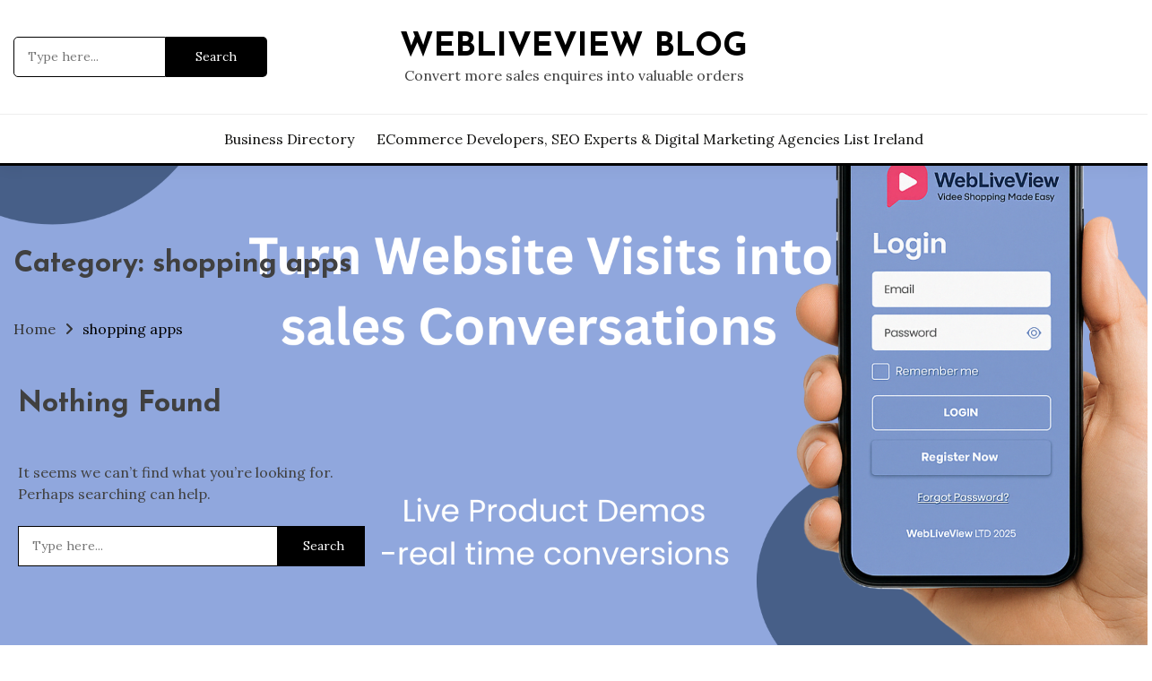

--- FILE ---
content_type: application/javascript
request_url: https://blog.webliveview.com/wp-content/themes/palawan/candidthemes/assets/custom/js/custom.js?ver=1.3.7
body_size: 6795
content:
jQuery(document).ready(function ($) {
    if (jQuery('.top-header-toggle-btn').length > 0) {
        $('.top-header-toggle-btn').on('click', function (e) {
            e.preventDefault();
            $('.site-header-topbar .container').toggle('slow');
            $('.top-header-toggle-btn i').toggleClass('ct-rotate');
        });
    }
    if ($('.hero_slick-slider').length > 0) {
        $('.hero_slick-slider').slick({
            items: 1,
            dots: false,
            infinite: true,
            centerMode: false,
            autoplay: true,
            lazyLoad: 'ondemand',
            adaptiveHeight: true
        });
    }

    /*
     ** ### Back to top function for guide section in detail page
     */

    if ($('.go-to-top').length) {
        var scrollTrigger = $('body').position(); // px
        goToTop = function () {

            var scrollTop = $(window).scrollTop();
            if (scrollTop > 150) {
                $('.footer-go-to-top').addClass('show');
            } else {
                $('.footer-go-to-top').removeClass('show');
            }
        };
        goToTop();
        $(window).on('scroll', function () {
            goToTop();
        });
        $('.go-to-top').on('click', function (e) {
            e.preventDefault();
            $('html,body').animate({
                scrollTop: scrollTrigger.top
            }, 700);
        });
    }




    /****
     * Mobile Dropdown Menu Script
     */

    var menuPrimary_ul = $('#primary-menu'),
        parrentLink_li = $('#primary-menu > .menu-item-has-children'),
        secondLink_li = $('#primary-menu > .menu-item-has-children .menu-item-has-children'),
        subMenu_ul = $('#primary-menu > li  > .sub-menu'),
        secSubMenu_ul = $('#primary-menu .sub-menu .sub-menu'),
        MenuToggleBtn_button = $('#masthead .menu-toggle');

    function addMobileAccessBtn() {
        parrentLink_li.append('<span class="for-sub-menu"></span>');
        secondLink_li.append('<span class="sec-sub-menu"></span>');
    }

    function mobileMenuEasyDropDown() {
        addMobileAccessBtn();

        var subMenuBtn_span = $('.for-sub-menu');
        var secSubMenuBtn_span = $('.sec-sub-menu');

        subMenuBtn_span.click(function () {
            $(this).siblings(subMenu_ul).toggleClass('open');
        })

        secSubMenuBtn_span.click(function () {
            $(this).siblings(secSubMenu_ul).toggleClass('sec-open');
        })




    }

    function offCanvaMenu() {
        jQuery('.main-navigation').addClass('toggled');
        menuPrimary_ul.addClass('off_canva_nav');
        $('#primary-menu > li:first-child').addClass('focus');
        $('#primary-menu > li:first-child a').focus();


    }

    var width = $(window).width();
    if (width < 992) {
        $('.main-navigation').on('keydown', function (e) {
            if ($('.main-navigation').hasClass('toggled')) {
                var focusableEls = $('.main-navigation a[href]:not([disabled]), .main-navigation button');
                var firstFocusableEl = focusableEls[0];
                var lastFocusableEl = focusableEls[focusableEls.length - 1];
                var KEYCODE_TAB = 9;
                if (e.key === 'Tab' || e.keyCode === KEYCODE_TAB) {
                    if (e.shiftKey) /* shift + tab */ {
                        if (document.activeElement === firstFocusableEl) {
                            lastFocusableEl.focus();
                            e.preventDefault();
                        }
                    }
                    else /* tab */ {
                        if (document.activeElement === lastFocusableEl) {
                            firstFocusableEl.focus();
                            e.preventDefault();
                        }
                    }
                }
            }
        });
    }

    MenuToggleBtn_button.click(function () {
        offCanvaMenu();

        jQuery('#primary-menu .close_nav').click(function () {

            jQuery('.main-navigation').removeClass('toggled');
            menuPrimary_ul.removeClass('off_canva_nav');
            $('.menu-toggle').focus();
        })
    })

    mobileMenuEasyDropDown();


    /****
     * Search Dialoge JS
     */
    if ($('.search-section').length) {
        var searchDialoge_section = $('.site > .search-section'),
            searchToggle_button = $('.search-toggle'),
            searchField_input = $('.site > .search-section .search-field'),
            searchClose_button = $('.close-btn');

        searchToggle_button.click(function () {
            searchDialoge_section.toggleClass('ct-search-access');
            setTimeout(function () {
                searchField_input.focus();
            }, 100)

            $('.site > .search-section').on('keydown', function (e) {
                if ($('.site > .search-section').hasClass('ct-search-access')) {
                    var focusableEls = $(' .site > .search-section .close-btn, .site > .search-section .search-field, .site > .search-section .search-submit');
                    var firstFocusableEl = focusableEls[0];
                    var lastFocusableEl = focusableEls[focusableEls.length - 1];
                    var KEYCODE_TAB = 9;
                    if (e.key === 'Tab' || e.keyCode === KEYCODE_TAB) {
                        if (e.shiftKey) /* shift + tab */ {
                            if (document.activeElement === firstFocusableEl) {
                                lastFocusableEl.focus();
                                e.preventDefault();
                            }
                        } else /* tab */ {
                            if (document.activeElement === lastFocusableEl) {
                                firstFocusableEl.focus();
                                e.preventDefault();
                            }
                        }
                    }
                }
            });

            searchClose_button.click(function () {
                searchDialoge_section.removeClass('ct-search-access');
            });
        });

    }

    //sticky sidebar
    var at_body = $("body");
    var at_window = $(window);

    if (at_body.hasClass('ct-sticky-sidebar')) {
        $('#secondary, #primary').theiaStickySidebar();

    }

});
jQuery(window).load(function ($) {
    if (jQuery('.palawan-masonry').length > 0) {
        var $container = jQuery('.palawan-masonry');
        // initialize
        $container.masonry({
            itemSelector: '.palawan-masonry article.post, .palawan-masonry article.page',
            columnWidth: '.palawan-masonry article.post, .palawan-masonry article.page',
            percentPosition: true
        });
    }
});

